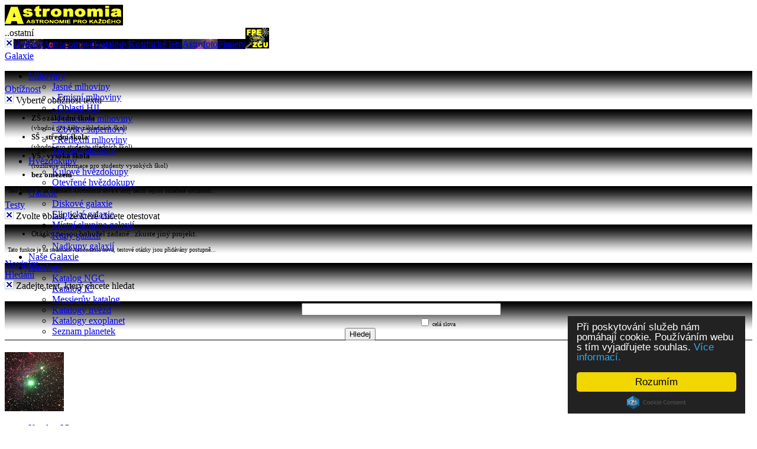

--- FILE ---
content_type: text/html; charset=UTF-8
request_url: https://astronomia.zcu.cz/objekty/ic3098
body_size: 7810
content:


<!DOCTYPE html PUBLIC "-//W3C//DTD XHTML 1.0 Strict//EN" "https://www.w3.org/TR/xhtml1/DTD/xhtml1-strict.dtd">
<html xmlns="https://www.w3.org/1999/xhtml">
<head>
<meta http-equiv="Content-language" content="cs" />
<meta http-equiv="Content-Type" content="text/html; charset=utf-8" />
<meta http-equiv="Content-Script-Type" content="text/javascript" />
<meta http-equiv="Content-Style-Type" content="text/css" />
<meta http-equiv="expires" content="Thu, 1 Jan 2009 00:00:00 GMT" />
<meta http-equiv="pragma" content="cache" />
<meta name="description" content="Mlhoviny, hvězdokupy, galaxie - multimediální učební text" />
<meta name="keywords" content="mlhoviny, temné mlhoviny, jasné mlhoviny, planetární mlhoviny, hvězdokupy, otevřené hvězdokupy, kulové hvězdokupy, galaxie, naše Galaxie, Messier, NGC, katalogy" lang="cs" />
<meta name="copyright" content="Copyright &copy; 2009" />
<meta name="author" content="HTML code: Ota Kéhar" />
<meta name="robots" content="index,follow" />
<link rel="schema.DC" href="http://purl.org/dc/elements/1.1/" />
<meta name="DC.Title" content="Astronomia - astronomický server fakulty pedagogické ZČU" />
<meta name="DC.Subject" scheme="PHNK" content="hvězdy" />
<meta name="DC.Subject" scheme="PHNK" content="planety" />
<meta name="DC.Subject" scheme="PHNK" content="galaxie" />
<meta name="DC.Subject" scheme="PHNK" content="astrofoto" />
<meta name="DC.Subject" scheme="MDT_MRF" content="524.3" />
<meta name="DC.Subject" scheme="MDT_MRF" content="523" />
<meta name="DC.Subject" scheme="MDT_MRF" content="524.6/.7" />
<meta name="DC.Subject" scheme="MDT_MRF" content="(0.034.2)004.738.12" />
<meta name="DC.Subject" scheme="MDT_KON" content="523/524" />
<meta name="DC.Subject" scheme="DDC_CON" content="523" />
<meta name="DC.Description.abstract" content="Astronomický server přinášející ucelené informace o sluneční soustavě, planetách, hvězdách, mlhovinách, hvězdokupách, galaxií apod." />
<meta name="DC.Publisher" content="Západočeská univerzita" />
<meta name="DC.Date" scheme="W3C-DTF" content="2006-01-01" />
<meta name="DC.Type" scheme="DCMIType" content="Text" />
<meta name="DC.Format" scheme="IMT" content="text/html" />
<meta name="DC.Format.medium" content="computerFile" />
<meta name="DC.Identifier" content="https://astronomia.zcu.cz/" />
<meta name="DC.Identifier" scheme="URN" content="URN:NBN:cz-nk2007322" />
<meta name="DC.Language" scheme="RFC3066" content="cze" />
<script type="text/javascript" src="/w/tools/jquery/jquery-1.7.2.min.js"></script>
<script type="text/javascript" src="/w/tools/jquery/jquery.autocomplete.pack.js"></script><script type="text/javascript" src="/w/tools/jquery/jquery.cookie.js"></script><script type="text/javascript" src="/w/tools/jquery/jquery-ui-1.7.2.custom.min.js"></script><script type="text/javascript" src="/w/tools/jquery/jquery.livequery.js"></script><script type="text/javascript" src="/w/tools/jquery/wz_jsgraphics.js"></script><script type="text/javascript" src="/w/tools/highslide/highslide.packed.js"></script>
<link rel="stylesheet" type="text/css" href="/w/tools/highslide/highslide.css" />
<script type="text/javascript">
/* <![CDATA[ */
    // override Highslide settings here
    // instead of editing the highslide.js file
    hs.graphicsDir = '/w/tools/highslide/graphics/';
	  hs.lang.loadingText = 'Nahrávám...';
    hs.lang.loadingTitle = 'Kliknutím zrušíte';
    hs.lang.focusTitle = 'Klikněte pro přesunutí do popředí';
    hs.lang.fullExpandTitle = 'Rozbalte do skutečné velikosti (f)';
    hs.lang.creditsText = 'Powered by <i>Highslide JS<\/i>';
    hs.lang.creditsTitle = 'Přejít na Highslide JS';
    hs.lang.restoreTitle = 'Kliknutím zavřete obrázek, klikněte a přetáhněte. Použijte šipky pro další a předchozí.';
    hs.numberOfImagesToPreload = 0;
    hs.showCredits = false;
    hs.zIndexCounter = 52001;
    if (hs.registerOverlay) {
     hs.registerOverlay({
      thumbnailId: null, overlayId: 'controlbar', position: 'top right', hideOnMouseOut: true
      });    }
/* ]]> */
</script>
<title>Galaxie - Katalog IC - Výsledek hledání</title>
<link rel="shortcut icon" type="image/vnd.microsoft.icon" href="https://astronomia.zcu.cz/obr/_main/favicon.ico" />
<link rel="stylesheet" type="text/css" href="/w/styly.css" media="screen,print" />
<link rel="stylesheet" type="text/css" href="/w/styly.css" media="projection" />
<link rel="stylesheet" type="text/css" href="/w/print.css" media="print" />
<link rel="stylesheet" href="/w/tools/jquery/jquery.autocomplete.css" type="text/css" />
<link rel="stylesheet" href="/w/tools/jquery/jquery-ui-1.7.2.custom.css" type="text/css" />
   <style type="text/css">
   /*<![CDATA[*/ 
	#menu-lista	{background-image: url("/obr/_main/prechod.png");}
	#moje .close {background:url("/obr/_main/close.gif") no-repeat 100% 1px;}
   /*]]>*/
   </style>
<!--[if IE]>
   <style type="text/css" media="screen">
   /*<![CDATA[*/ 
	.ulhlavni {padding-left: 3em;}
	ul#nav li ul {left: 10px; top: 20px;}
	#menu-lista	{background-image: url("/obr/_main/prechodie.png");}
	#ikona {margin-bottom: 10px;}
  #main {margin: 0; padding: 0;}
  #main-content {padding: 0 1em 0 0.1em;}
  .projekty-dalsi {padding-top: 10px;}
  .admin-left-li-edit {left: 0.8em;}
  #admin-project-edit {margin-right:-1em;}
  .tisk {display: none;}
   /*]]>*/
   </style>
<style type="text/css" media="screen">
/*<![CDATA[*/          /* uprave varovani ze souboru \w\tools\jquery\jquery-ui-1.7.2.custom.css */
.ui-helper-zfix {filter:Alpha(Opacity=0);}    /*18*/
.ui-state-disabled, .ui-widget-content .ui-state-disabled {filter:Alpha(Opacity=35);}  /*74*/
.ui-priority-secondary, .ui-widget-content .ui-priority-secondary {filter:Alpha(Opacity=70);} /*76*/
.ui-widget-overlay {filter:Alpha(Opacity=30);}  /*282*/
.ui-widget-shadow {filter:Alpha(Opacity=30);}/*283*/
.ui-accordion .ui-accordion-header {zoom: 1;} /*285*/
.ui-datepicker-cover {filter: mask(); /*must have*/} /*347*/
.ui-dialog .ui-dialog-content {zoom: 1;} /*360*/
.ui-tabs { zoom: 1; } /*398*/
/*]]>*/
</style>
<script type="text/javascript">	$(document).ready(function(){
		$('li.headlink').hover(
			function() { $('ul', this).css('display', 'block');},
			function() { $('ul', this).css('display', 'none'); });
	});</script>
<![endif]-->


<script type="text/javascript">
/* <![CDATA[ */
var ClickedID = 'None';
var SelectedID = null;
var ComplexityID = null;
var ComplexityClass = null;
var TestID = null;
var Complex = null;
var COOKIE_NAME = 'astro_complex';
var mojeTestOtazka = 0;
var mojeTestResult = new Array();
var mojeTestTime = '1768583833';
var sroot = '/w/';
var sgetProject = 'objekty';
var sgetSubject = 'ic';
var spage_num = '2357';
var sgetPageEdit = '';
var sgetSubaction = '';
var sgetAction = '';

var SetUrl = function(prom)
{
 $(function(){
  if (prom != "")
  {
   $('#'+TestID+'pridat').text('Změnit');
   $('#'+TestID+'zobrazit a').attr('href',prom);
   $('#'+TestID+'zobrazit').show();
   $('#'+TestID+'smazat').show();
   $('#'+TestID+'input').val(prom);
  }
 });
};
/* ]]> */
</script>


<script type="text/javascript" src="/w/tools/js/astro-compiled.js"></script>
<script type="text/javascript" src="/w/tools/js/astro1-compiled.js"></script>

<!-- Begin Cookie Consent plugin by Silktide - http://silktide.com/cookieconsent -->
<script type="text/javascript">
    window.cookieconsent_options = {"message":"Při poskytování služeb nám pomáhají cookie. Používáním webu s tím vyjadřujete souhlas.","dismiss":"Rozumím","learnMore":"Více informací.","link":"https://astronomia.zcu.cz/planety/pravo#cookie","theme":"dark-floating"};
</script>

<script type="text/javascript" src="//cdnjs.cloudflare.com/ajax/libs/cookieconsent2/1.0.9/cookieconsent.min.js"></script>
<!-- End Cookie Consent plugin -->

<!-- https://www.smartlook.com/app/dashboard -->
<script type="text/javascript">
    window.smartlook||(function(d) {
    var o=smartlook=function(){ o.api.push(arguments)},h=d.getElementsByTagName('head')[0];
    var c=d.createElement('script');o.api=new Array();c.async=true;c.type='text/javascript';
    c.charset='utf-8';c.src='//rec.smartlook.com/recorder.js';h.appendChild(c);
    })(document);
    smartlook('init', 'b01ae64ee98723cd052a48e9c64f7453cd4e1493');
</script>

</head>
<body>
<div id="content">
<div id="menu">
<div id="menu-nadpis">
<div id="astronomia">
<a href="https://astronomia.zcu.cz"><img src="/obr/_main/astronomia.gif" alt="Astronomia" title="Astronomia" class="bezramecku" /></a>
</div>
<div id="odkazy">
<div style="float: left;" id="projekty"><div title="Ostatní projekty na těchto stránkách" id="ostatni">..ostatní<div class="projekty-dalsi"><img id="extTab-close" src="/obr/_main/close.gif" alt="Zavřít" title="Zavřít" /><a href="/hvezdy/" title="Hvězdy" style="background: url(/obr/_main/hvezdy.png)">Hvězdy</a><a href="/astronomove/" title="Astronomové" style="background: url(/obr/_main/astronomove.png)">Astronomové</a><a href="/katalogy/" title="Astronomické katalogy" style="background: url(/obr/_main/katalogy.png)">Katalogy</a><a href="/kosmolety/" title="Kosmické lety" style="background: url(/obr/_main/kosmolety.png)">Kosmické lety</a><a href="/astrofoto/" title="Astronomická fotografie" style="background: url(/obr/_main/astrofoto.png)">Astrofoto</a><a href="/planety/" title="Planety sluneční soustavy" style="background: url(/obr/_main/planety.png)">Planety</a></div></div></div><a href="https://www.fpe.zcu.cz"><img src="/obr/_main/logo_fpe_zcu.gif" alt="Fakulta pedagogická ZČU" title="Fakulta pedagogická ZČU" class="bezramecku" /></a>
</div>
<span><a href="/objekty/" class="h1-nadpis" style="z-index: 100;">Galaxie</a></span>
  </div>
  <div id="menu-lista">
<div style="height: 22px;"><ul id="nav" class="ulhlavni">
<li class="headlink" id="menu_17"><a href="/objekty/mlhoviny/" class="menu">Mlhoviny</a><ul class="submenu"><li id="podmenu_18"><a href="/objekty/mlhoviny/2194-jasne-mlhoviny">Jasné mlhoviny</a></li><li id="podmenu_19"><a href="/objekty/mlhoviny/2195-emisni-mlhoviny">- Emisní mlhoviny</a></li><li id="podmenu_20"><a href="/objekty/mlhoviny/2196-oblasti-hii">- Oblasti HII</a></li><li id="podmenu_21"><a href="/objekty/mlhoviny/2197-planetarni-mlhoviny">- Planetární mlhoviny</a></li><li id="podmenu_22"><a href="/objekty/mlhoviny/2206-zbytky-supernovy">- Zbytky supernovy</a></li><li id="podmenu_23"><a href="/objekty/mlhoviny/2209-reflexni-mlhoviny">- Reflexní mlhoviny</a></li><li id="podmenu_24"><a href="/objekty/mlhoviny/2210-temne-mlhoviny">Temné mlhoviny</a></li></ul></li><li class="headlink" id="menu_25"><a href="/objekty/hvezdokupy/" class="menu">Hvězdokupy</a><ul class="submenu"><li id="podmenu_26"><a href="/objekty/hvezdokupy/1985-kulove-hvezdokupy">Kulové hvězdokupy</a></li><li id="podmenu_27"><a href="/objekty/hvezdokupy/1996-otevrene-hvezdokupy">Otevřené hvězdokupy</a></li></ul></li><li class="headlink" id="menu_28"><a href="/objekty/galaxie/" class="menu">Galaxie</a><ul class="submenu"><li id="podmenu_29"><a href="/objekty/galaxie/1972-diskove-galaxie">Diskové galaxie</a></li><li id="podmenu_30"><a href="/objekty/galaxie/1973-elipticke-galaxie">Eliptické galaxie</a></li><li id="podmenu_31"><a href="/objekty/galaxie/1974-mistni-skupina-galaxii">Místní skupina galaxií</a></li><li id="podmenu_32"><a href="/objekty/galaxie/1976-kupy-galaxii">Kupy galaxií</a></li><li id="podmenu_33"><a href="/objekty/galaxie/1979-nadkupy-galaxii">Nadkupy galaxií</a></li></ul></li><li class="headlink" id="menu_37"><a href="/objekty/nase/" class="menu">Naše&nbsp;Galaxie</a></li><li class="headlink" id="menu_34"><a href="/objekty/katalogy/" class="menu">Katalogy</a><ul class="submenu"><li id="podmenu_36"><a href="/objekty/ngc/">Katalog NGC</a></li><li id="podmenu_95"><a href="/objekty/ic/">Katalog IC</a></li><li id="podmenu_35"><a href="/objekty/messier/">Messierův katalog</a></li><li id="podmenu_92"><a href="/hvezdy/katalogy/136-katalogy">Katalogy hvězd</a></li><li id="podmenu_94"><a href="/hvezdy/exoplanety/102-katalogy-exoplanet">Katalogy exoplanet</a></li><li id="podmenu_93"><a href="/planety/planetky/1815-seznam-planetek">Seznam planetek</a></li></ul></li></ul>
</div><div id="listicka">
 <div id="obtiznost"><a href="#" id="obtiznost-a" class="podmenu" title="Zvolení obtížnosti textu"><span id="obtiznost-stav" title="Aktuální nastavení obtížnosti"></span>Obtížnost</a><div id="obtiznost-div" class="dialog-div" style="left:0px;"><img id="obtiznost-close" class="dialog-close" src="/obr/_main/close.gif" alt="Zavřít" title="Zavřít" /><span class="bar">&nbsp;Vyberte obtížnost textu</span><div style="margin: 5px; font-size: small;"><ul><li><div id="obtiznost-nastavit-zs" class="obtiznost-nastavit"><b>ZŠ - základní škola</b></div><small>(vhodné pro žáky základních škol)</small></li><li><div id="obtiznost-nastavit-ss" class="obtiznost-nastavit"><b>SŠ - střední škola</b></div><small>(vhodné pro studenty středních škol)</small></li><li><div id="obtiznost-nastavit-vs" class="obtiznost-nastavit"><b>VŠ - vysoká škola</b></div><small>(rozšířené informace pro studenty vysokých škol)</small></li><li><div id="obtiznost-nastavit-null" class="obtiznost-nastavit"><b>bez omezení</b></div></li></ul><p class="bezodsazeni" style="font-size: x-small;">Tato funkce je na stránkách Astronomia nová a texty zatím nejsou označené obtížností...</p></div></div></div> <div id="testovani"><a href="#" id="testovani-a" class="podmenu" title="Spustit testy">Testy</a><div id="testovani-u"><div id="testovani-div" class="dialog-div" style="left:0px;"><img id="testovani-close" class="dialog-close" src="/obr/_main/close.gif" alt="Zavřít" title="Zavřít" /><span class="bar">&nbsp;Zvolte oblast, ze které chcete otestovat</span><div style="margin: 5px; font-size: small;"><ul><li>Otázky nejsou bohužel zadané...zkuste jiný projekt.</li></ul><p class="bezodsazeni" style="font-size: x-small;">Tato funkce je na stránkách Astronomia nová, testové otázky jsou přidávány postupně...</p></div></div></div></div> <span id="novinky"><a href="/objekty/novinky" class="podmenu" title="Seznam posledních změn">Novinky</a></span>
 <div id="hledani"><a href="/objekty/hledani" class="podmenu" title="Hledání">Hledání</a><div id="hledani-div" class="dialog-div" style="right:0px;"><img id="hledani-close" class="dialog-close" src="/obr/_main/close.gif" alt="Zavřít" title="Zavřít" /><span class="bar">&nbsp;Zadejte text, který chcete hledat</span><div style="margin: 5px; font-size: small;"><form id="form_hledani" method="get" action="/w/index.php" enctype="application/x-www-form-urlencoded"><p style="margin: 20px auto 20px auto; text-align: center; text-indent: 0px; width: 260px;"><input type="hidden" name="action" value="search" /><input type="hidden" name="project" value="objekty" /><input type="hidden" name="subject" value="hledani" /><input type="text" id="form_text" name="form_text" size="40" value="" /><span style="float: right; font-size: x-small;"><input type="checkbox" name="slovo" value="cele" style="margin-top: 5px;" /> celá slova</span><br /><input type="submit" value="Hledej" style="margin-top: 5px;" /></p></form></div></div></div>
</div>
</div>
</div>
<div id="page">
<div id="sidebar">
<div id="sidebar-content">
<img src="/obr/_ilustrace/objekty/ic.jpg" style="width: 100px; height: 100px;" alt="Ikonka" title="Ilustrační snímek" class="bezramecku" id="ilustrace" /><br /><div id="left-menu"><ul id="menu_left">
<li id="leftmenu_503"><a href="/objekty/ic/2356-katalog-ic" class="MenuLeftNormal" style="margin-right: 0px;">Katalog&nbsp;IC</a></li>
<li id="leftmenu_504"><a href="/objekty/ic/2358-seznam-ic-objektu" class="MenuLeftNormal" style="margin-right: 0px;">Seznam&nbsp;IC</a></li>
</ul></div></div>
</div>
<div id="main"><div id="main-content">
<div id="drobek"><a href="/objekty/katalogy/">Katalogy</a> <span>&gt;</span> <a href="/objekty/ic/">Katalog IC</a> <span>&gt;</span> Výsledek hledání</div><h1 style="position: relative;">Výsledek hledání</h1><div id="page-content"><div class="stred">
<table class="stred" style="width: 80%;" summary="Navigace"><tr><td class="tseznam-l" style="width:33%"><small><a href="/objekty/ic3097"><span class="sipka">&lt;&lt;</span>&nbsp;IC&nbsp;3097</a></small></td><td class="tseznam-c" style="width:33%"><h2 style="text-align: center; margin: 0px 0px 10px 0px; padding: 0; font-size: x-large; color: #6600CC;">IC 3098</h2></td><td class="tseznam-r" style="width:33%"><small><a href="/objekty/ic3099">IC 3099&nbsp;<span class="sipka">&gt;&gt;</span></a></small></td></tr></table><table style="margin: 0 auto 0 auto;"><tr><td style="text-align: center; font-size: small;"><a href="/obr/objekty/icdat/3098/ngc_4235_i_103ae_dss1.gif" style="padding-bottom: 0;"><img src="/obr/objekty/icdat/3098/ngc_4235_i_103ae_dss1.gif" alt="" style="height: 100px; margin-left: 5px;" /></a><br />(<a href="#detail1" title="Detaily o obrázku">1</a>)</td><td style="text-align: center; font-size: small;"><a href="/obr/objekty/icdat/3098/ngc_4235_i_3.6cm_1995kpb.jpg" style="padding-bottom: 0;"><img src="/obr/objekty/icdat/3098/ngc_4235_i_3.6cm_1995kpb.jpg" alt="" style="height: 100px; margin-left: 5px;" /></a><br />(<a href="#detail2" title="Detaily o obrázku">2</a>)</td><td style="text-align: center; font-size: small;"><a href="/obr/objekty/icdat/3098/ngc_4235_i_2cm_uv1989_2.gif" style="padding-bottom: 0;"><img src="/obr/objekty/icdat/3098/ngc_4235_i_2cm_uv1989_2.gif" alt="" style="height: 100px; margin-left: 5px;" /></a><br />(<a href="#detail3" title="Detaily o obrázku">3</a>)</td><td style="text-align: center; font-size: small;"><a href="/obr/objekty/icdat/3098/ngc_4235_i_2cm_uv1989_1.gif" style="padding-bottom: 0;"><img src="/obr/objekty/icdat/3098/ngc_4235_i_2cm_uv1989_1.gif" alt="" style="height: 100px; margin-left: 5px;" /></a><br />(<a href="#detail4" title="Detaily o obrázku">4</a>)</td><td style="text-align: center; font-size: small;"><a href="/obr/objekty/icdat/3098/ngc_4235_i_k_mr1995.gif" style="padding-bottom: 0;"><img src="/obr/objekty/icdat/3098/ngc_4235_i_k_mr1995.gif" alt="" style="height: 100px; margin-left: 5px;" /></a><br />(<a href="#detail5" title="Detaily o obrázku">5</a>)</td></tr><tr><td style="text-align: center; font-size: small;"><a href="/obr/objekty/icdat/3098/ngc_4235_i_ha_rd2003.gif" style="padding-bottom: 0;"><img src="/obr/objekty/icdat/3098/ngc_4235_i_ha_rd2003.gif" alt="" style="height: 100px; margin-left: 5px;" /></a><br />(<a href="#detail6" title="Detaily o obrázku">6</a>)</td><td style="text-align: center; font-size: small;"><a href="/obr/objekty/icdat/3098/ngc_4235_i_r_rd2003.gif" style="padding-bottom: 0;"><img src="/obr/objekty/icdat/3098/ngc_4235_i_r_rd2003.gif" alt="" style="height: 100px; margin-left: 5px;" /></a><br />(<a href="#detail7" title="Detaily o obrázku">7</a>)</td><td style="text-align: center; font-size: small;"><a href="/obr/objekty/icdat/3098/ngc_4235_i_v_mgt1998.gif" style="padding-bottom: 0;"><img src="/obr/objekty/icdat/3098/ngc_4235_i_v_mgt1998.gif" alt="" style="height: 100px; margin-left: 5px;" /></a><br />(<a href="#detail8" title="Detaily o obrázku">8</a>)</td><td style="text-align: center; font-size: small;"><a href="/obr/objekty/icdat/3098/ngc4235_i_103ao_s1994.jpg" style="padding-bottom: 0;"><img src="/obr/objekty/icdat/3098/ngc4235_i_103ao_s1994.jpg" alt="" style="height: 100px; margin-left: 5px;" /></a><br />(<a href="#detail9" title="Detaily o obrázku">9</a>)</td><td style="text-align: center; font-size: small;"><a href="/obr/objekty/icdat/3098/p184n07b_i_0.1-2.4kev_cop1995.gif" style="padding-bottom: 0;"><img src="/obr/objekty/icdat/3098/p184n07b_i_0.1-2.4kev_cop1995.gif" alt="" style="height: 100px; margin-left: 5px;" /></a><br />(<a href="#detail10" title="Detaily o obrázku">10</a>)</td></tr><tr><td style="text-align: center; font-size: small;"><a href="/obr/objekty/icdat/3098/p184n07a_i_0.1-2.4kev_cop1995.gif" style="padding-bottom: 0;"><img src="/obr/objekty/icdat/3098/p184n07a_i_0.1-2.4kev_cop1995.gif" alt="" style="height: 100px; margin-left: 5px;" /></a><br />(<a href="#detail11" title="Detaily o obrázku">11</a>)</td><td style="text-align: center; font-size: small;"><a href="/obr/objekty/icdat/3098/ngc_4235.i_i_7.5a_fkt1992.jpg" style="padding-bottom: 0;"><img src="/obr/objekty/icdat/3098/ngc_4235.i_i_7.5a_fkt1992.jpg" alt="" style="height: 100px; margin-left: 5px;" /></a><br />(<a href="#detail12" title="Detaily o obrázku">12</a>)</td><td style="text-align: center; font-size: small;"><a href="/obr/objekty/icdat/3098/ngc_4235_i_gri_lbf2004.jpg" style="padding-bottom: 0;"><img src="/obr/objekty/icdat/3098/ngc_4235_i_gri_lbf2004.jpg" alt="" style="height: 100px; margin-left: 5px;" /></a><br />(<a href="#detail13" title="Detaily o obrázku">13</a>)</td><td style="text-align: center; font-size: small;"><a href="/obr/objekty/icdat/3098/g062_056_002150.jpg" style="padding-bottom: 0;"><img src="/obr/objekty/icdat/3098/g062_056_002150.jpg" alt="" style="height: 100px; margin-left: 5px;" /></a><br />(<a href="#detail14" title="Detaily o obrázku">14</a>)</td></tr></table><table class="ttable" style="width: 680px; margin-top: 20px; background: #BFEEFF;" summary="Data" border="1"><tr style="height: 1px; visibility: hidden;"><td style="width: 200px;"></td><td style="width: 200px;"></td><td style="width: 200px;"></td><td style="width: 200px;"></td></tr><tr><td colspan="4" class="tseznam-c"><span style="font-size: large; font-weight: bold;">Data pro IC 3098</span></td></tr><tr><td colspan="2" class="ngc">Rektascenze (2000): <span>12h 17,2m</span></td><td colspan="2" class="ngc">Deklinace (2000): <span>+07° 12'</span></td></tr><tr><td colspan="2" class="ngc">Typ objektu: <span>Neznámý</span></td><td colspan="2" class="ngc">Souhvězdí: <a href="/hvezdy/souhvezdi-vir"><span>Panna</span></a></td></tr><tr><td colspan="2" class="ngc">Visuální hvězdná velikost: <span>… mag</span></td><td colspan="2" class="ngc">Velikost: <span>… arcmin</span></td></tr><tr><td colspan="4" class="ngc">Popis: <span>pF, pS, E 45deg</span></td></tr></table><div class="zpracovano" style="width: 680px; margin: 10px auto 0px auto;">Zdrojová data: <a href="http://cdsarc.u-strasbg.fr">VizieR archive server</a></div><table class="wtable" style="width: 680px; margin-top: 20px; background: #BFEEFF;" summary="Obrázky" border="0"><tr><th>#</th><th>Obrázek</th><th>Pásmo<br />Vlnová délka</th><th>Velikost obrázku<br /><small>(arcmin)</small></th><th>Rozlišení<br /><small>(arcsec)</small></th><th>Dalekohled</th></tr><tr><td style="width: 20px; text-align: left;"><a name="detail1">(1)</a></td><td style="width: 110px; text-align: left;"><a href="/obr/objekty/icdat/3098/ngc_4235_i_103ae_dss1.gif" style="padding-bottom: 0;"><img src="/obr/objekty/icdat/3098/ngc_4235_i_103ae_dss1.gif" alt="" style="height: 100px;" /></a></td><td>103aE<br />6450 Å</td><td>13,0 x 13,0</td><td>1,70</td><td>Palomar 48palcový Schmidt</td></tr><tr><td style="width: 20px; text-align: left;"><a name="detail2">(2)</a></td><td style="width: 110px; text-align: left;"><a href="/obr/objekty/icdat/3098/ngc_4235_i_3.6cm_1995kpb.jpg" style="padding-bottom: 0;"><img src="/obr/objekty/icdat/3098/ngc_4235_i_3.6cm_1995kpb.jpg" alt="" style="height: 100px;" /></a></td><td>8,4 GHz<br />3,6 cm</td><td>N/A</td><td>0,25</td><td>VLA</td></tr><tr><td style="width: 20px; text-align: left;"><a name="detail3">(3)</a></td><td style="width: 110px; text-align: left;"><a href="/obr/objekty/icdat/3098/ngc_4235_i_2cm_uv1989_2.gif" style="padding-bottom: 0;"><img src="/obr/objekty/icdat/3098/ngc_4235_i_2cm_uv1989_2.gif" alt="" style="height: 100px;" /></a></td><td>15 GHz<br />2 cm</td><td>0,6 x  0,6</td><td></td><td>VLA</td></tr><tr><td style="width: 20px; text-align: left;"><a name="detail4">(4)</a></td><td style="width: 110px; text-align: left;"><a href="/obr/objekty/icdat/3098/ngc_4235_i_2cm_uv1989_1.gif" style="padding-bottom: 0;"><img src="/obr/objekty/icdat/3098/ngc_4235_i_2cm_uv1989_1.gif" alt="" style="height: 100px;" /></a></td><td>15 GHz<br />2 cm</td><td>0,3 x  0,3</td><td></td><td>VLA</td></tr><tr><td style="width: 20px; text-align: left;"><a name="detail5">(5)</a></td><td style="width: 110px; text-align: left;"><a href="/obr/objekty/icdat/3098/ngc_4235_i_k_mr1995.gif" style="padding-bottom: 0;"><img src="/obr/objekty/icdat/3098/ngc_4235_i_k_mr1995.gif" alt="" style="height: 100px;" /></a></td><td>Ks<br />2,2 &micro;m</td><td>2,7 x  2,8</td><td>1,50</td><td>KPNO_2,3m</td></tr><tr><td style="width: 20px; text-align: left;"><a name="detail6">(6)</a></td><td style="width: 110px; text-align: left;"><a href="/obr/objekty/icdat/3098/ngc_4235_i_ha_rd2003.gif" style="padding-bottom: 0;"><img src="/obr/objekty/icdat/3098/ngc_4235_i_ha_rd2003.gif" alt="" style="height: 100px;" /></a></td><td>H&alpha;<br />6650 Å</td><td>18,1 x 18,1</td><td>1,30</td><td>CAHA_2,2m</td></tr><tr><td style="width: 20px; text-align: left;"><a name="detail7">(7)</a></td><td style="width: 110px; text-align: left;"><a href="/obr/objekty/icdat/3098/ngc_4235_i_r_rd2003.gif" style="padding-bottom: 0;"><img src="/obr/objekty/icdat/3098/ngc_4235_i_r_rd2003.gif" alt="" style="height: 100px;" /></a></td><td>R<br />6412 Å</td><td>18,1 x 18,1</td><td>1,30</td><td>CAHA_2,2m</td></tr><tr><td style="width: 20px; text-align: left;"><a name="detail8">(8)</a></td><td style="width: 110px; text-align: left;"><a href="/obr/objekty/icdat/3098/ngc_4235_i_v_mgt1998.gif" style="padding-bottom: 0;"><img src="/obr/objekty/icdat/3098/ngc_4235_i_v_mgt1998.gif" alt="" style="height: 100px;" /></a></td><td>F606W<br />6030 Å</td><td>0,6 x  0,6</td><td>0,10</td><td>HST</td></tr><tr><td style="width: 20px; text-align: left;"><a name="detail9">(9)</a></td><td style="width: 110px; text-align: left;"><a href="/obr/objekty/icdat/3098/ngc4235_i_103ao_s1994.jpg" style="padding-bottom: 0;"><img src="/obr/objekty/icdat/3098/ngc4235_i_103ao_s1994.jpg" alt="" style="height: 100px;" /></a></td><td>103aO<br />4050 Å</td><td>N/A</td><td>N/A</td><td>LCO_2,5m</td></tr><tr><td style="width: 20px; text-align: left;"><a name="detail10">(10)</a></td><td style="width: 110px; text-align: left;"><a href="/obr/objekty/icdat/3098/p184n07b_i_0.1-2.4kev_cop1995.gif" style="padding-bottom: 0;"><img src="/obr/objekty/icdat/3098/p184n07b_i_0.1-2.4kev_cop1995.gif" alt="" style="height: 100px;" /></a></td><td>0,1-2,4keV<br />9,2 Å</td><td>128,0 x 128,0</td><td>N/A</td><td>ROSAT_PSPC</td></tr><tr><td style="width: 20px; text-align: left;"><a name="detail11">(11)</a></td><td style="width: 110px; text-align: left;"><a href="/obr/objekty/icdat/3098/p184n07a_i_0.1-2.4kev_cop1995.gif" style="padding-bottom: 0;"><img src="/obr/objekty/icdat/3098/p184n07a_i_0.1-2.4kev_cop1995.gif" alt="" style="height: 100px;" /></a></td><td>0,1-2,4keV<br />9,2 Å</td><td>128,0 x 128,0</td><td>N/A</td><td>ROSAT_PSPC</td></tr><tr><td style="width: 20px; text-align: left;"><a name="detail12">(12)</a></td><td style="width: 110px; text-align: left;"><a href="/obr/objekty/icdat/3098/ngc_4235.i_i_7.5a_fkt1992.jpg" style="padding-bottom: 0;"><img src="/obr/objekty/icdat/3098/ngc_4235.i_i_7.5a_fkt1992.jpg" alt="" style="height: 100px;" /></a></td><td>0,2-3,5keV<br />7,5 Å</td><td>N/A</td><td>N/A</td><td>Einstein_Obs</td></tr><tr><td style="width: 20px; text-align: left;"><a name="detail13">(13)</a></td><td style="width: 110px; text-align: left;"><a href="/obr/objekty/icdat/3098/ngc_4235_i_gri_lbf2004.jpg" style="padding-bottom: 0;"><img src="/obr/objekty/icdat/3098/ngc_4235_i_gri_lbf2004.jpg" alt="" style="height: 100px;" /></a></td><td>gri<br />4858-7706 Å</td><td>N/A</td><td>N/A</td><td>SDSS</td></tr><tr><td style="width: 20px; text-align: left;"><a name="detail14">(14)</a></td><td style="width: 110px; text-align: left;"><a href="/obr/objekty/icdat/3098/g062_056_002150.jpg" style="padding-bottom: 0;"><img src="/obr/objekty/icdat/3098/g062_056_002150.jpg" alt="" style="height: 100px;" /></a></td><td>JHKs<br />1,11-2,32 &micro;</td><td>5,0 x  5,0</td><td>2,50</td><td>2MASS 1,3 m</td></tr></table><br /><a href="/objekty/ic/" class="zpet">Zpět</a></div>
</div><div class="infobar"><div class="lastmod">Stránka byla naposledy editována 30. ledna 2010 v 21:07.</div><div class="viewcount">Stránka byla od 15. 1. 2010 zobrazena 7389075krát.</div></div></div></div>
<hr class="linka" />
<div id="paticka">
 <div class="vlevo">
  <a href="/objekty/pravo"><img src="/obr/_main/wiki_letter_w.gif" alt="Autorské právo" title="Podmínky upravující použitelnost dat na tomto serveru." class="wiki" /></a>

<a href="#"><img src="/obr/_main/hit.gif" alt="NAVRCHOLU.CZ" title="" class="navrcholu" /></a>
  <a href="/w/index.php?action=login&amp;project=objekty&amp;title=ic3098" title="Přihlášení" style="font-size: x-small;" class="netisk" rel="nofollow">RS</a>
 </div>

<div class="pat-w3c"> 
   <span class="w3cb"><a href="https://validator.w3.org/check/referer"><span class="w3c">W3C</span> <span class="spec">XHTML 1.0</span></a></span>
   <span class="w3cb"><a href="https://jigsaw.w3.org/css-validator/check/referer"><span class="w3c">W3C</span> <span class="spec">CSS</span></a></span>
   <a href="/objekty/rss.xml" class="rss" title="RDF (Resource Description Framework) Site Sumary kanál">RSS</a>
</div>

 <span id="copy"><a href="/objekty/pravo/">&copy; 2026</a> Mlhoviny, hvězdokupy, galaxie (<a href="/objekty/autorsky-tym">Autorský tým</a>)</span>
</div>


</div>

<div class="tisk">
Vytištěno ze stránky projektu Galaxie (<a href="https://astronomia.zcu.cz/objekty/ic3098">astronomia.zcu.cz/objekty/ic3098</a>)</div>


<div id="loading">Nahrávám...</div>

<div id="controlbar" class="highslide-overlay controlbar">
<a href="#" class="previous" onclick="return hs.previous(this)" title="Předchozí (šipka vlevo)"></a>
<a href="#" class="next" onclick="return hs.next(this)" title="Další (šipka vpravo)"></a>
<a href="#" class="highslide-move" onclick="return false" title="Kliknutím a tažením lze přesunout"></a>
<a href="#" class="close" onclick="return hs.close(this)" title="Zavřít"></a>
</div>
</div>
<script type="text/javascript">
var gaJsHost = (("https:" == document.location.protocol) ? "https://ssl." : "http://www.");
document.write(unescape("%3Cscript src='" + gaJsHost + "google-analytics.com/ga.js' type='text/javascript'%3E%3C/script%3E"));
</script>
<script type="text/javascript">
try{
var pageTracker = _gat._getTracker("UA-390843-1");
pageTracker._trackPageview();
} catch(err) {}
</script>
</body>
</html>
